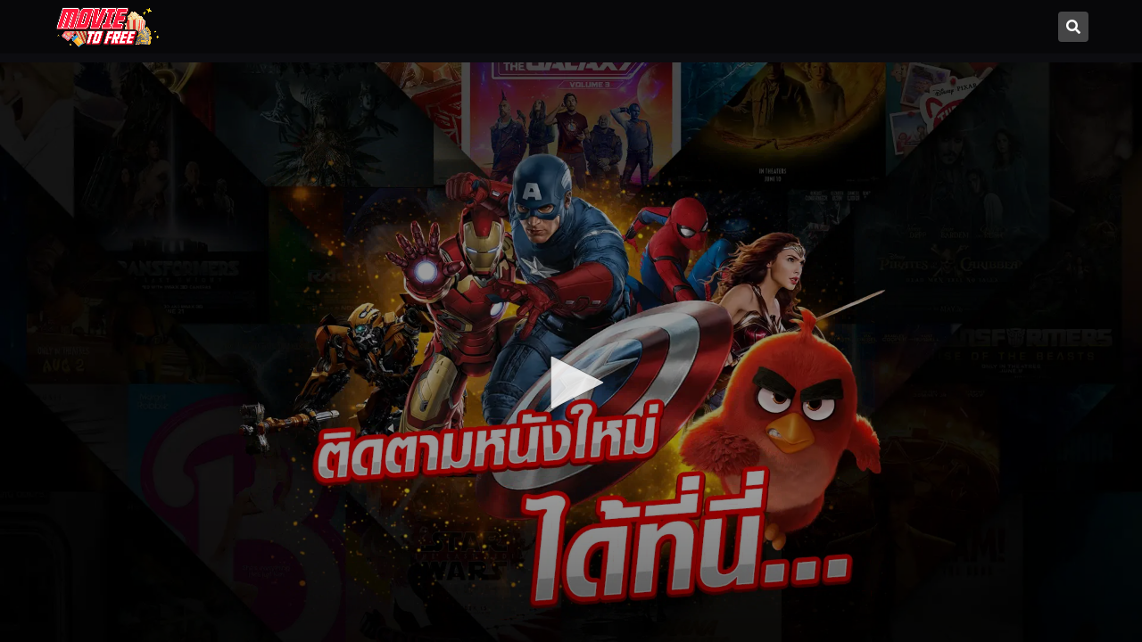

--- FILE ---
content_type: text/html; charset=UTF-8
request_url: https://movietofree.com/episode/jinxed-at-first-ep06/
body_size: 12705
content:
<!doctype html>
<html lang="th">

<head>
    <meta charset="UTF-8">
    <meta name="viewport" content="width=device-width, initial-scale=1">
    <link rel="profile" href="https://gmpg.org/xfn/11">
    <link rel="preconnect" href="https://fonts.gstatic.com/" crossorigin>
    <link rel="dns-prefetch" href="//fonts.gstatic.com/">
    <link rel="preload" href="https://fonts.googleapis.com/css2?family=Kanit:wght@300;400;500;600&display=swap" as="style" onload="this.onload=null;this.rel='stylesheet'" />
    <noscript>
        <link href="https://fonts.googleapis.com/css2?family=Kanit:wght@300;400;500;600&display=swap" crossorigin rel="stylesheet">
    </noscript>
    <link rel="dns-prefetch" href="//cdnjs.cloudflare.com">
    <link rel="stylesheet" href="https://cdnjs.cloudflare.com/ajax/libs/font-awesome/5.15.3/css/fontawesome.min.css" integrity="sha512-OdEXQYCOldjqUEsuMKsZRj93Ht23QRlhIb8E/X0sbwZhme8eUw6g8q7AdxGJKakcBbv7+/PX0Gc2btf7Ru8cZA==" crossorigin="anonymous" onload="this.onload=null;this.rel='stylesheet'" />
    <link rel="stylesheet" href="https://cdnjs.cloudflare.com/ajax/libs/font-awesome/5.15.3/css/regular.min.css" integrity="sha512-Nqct4Jg8iYwFRs/C34hjAF5og5HONE2mrrUV1JZUswB+YU7vYSPyIjGMq+EAQYDmOsMuO9VIhKpRUa7GjRKVlg==" crossorigin="anonymous" onload="this.onload=null;this.rel='stylesheet'" />
    <link rel="stylesheet" href="https://cdnjs.cloudflare.com/ajax/libs/font-awesome/5.15.3/css/solid.min.css" integrity="sha512-jQqzj2vHVxA/yCojT8pVZjKGOe9UmoYvnOuM/2sQ110vxiajBU+4WkyRs1ODMmd4AfntwUEV4J+VfM6DkfjLRg==" crossorigin="anonymous" onload="this.onload=null;this.rel='stylesheet'" />
    <script type="text/javascript">
        window['gif64'] = '[data-uri]';
        window['Bonn'] = {
            boots: [],
            inits: []
        };
    </script>
    <meta name='robots' content='index, follow, max-image-preview:large, max-snippet:-1, max-video-preview:-1' />

	<!-- This site is optimized with the Yoast SEO plugin v26.7 - https://yoast.com/wordpress/plugins/seo/ -->
	<title>ดูซีรี่ย์ Jinxed at First EP06 ไม่มีโฆษณา | movietofree.com</title>
	<meta name="description" content="ดูซีรี่ย์ Jinxed at First EP06 ล่าสุด ที่อัพเดตรวดเร็วทันใจ 24 ชั่วโมง ดูซีรีย์ฟรี ทุกวัน เสียงไทย ภาพคมชัด HD Netflix ดูบนมือถือได้" />
	<link rel="canonical" href="https://movietofree.com/episode/jinxed-at-first-ep06/" />
	<meta property="og:locale" content="th_TH" />
	<meta property="og:type" content="article" />
	<meta property="og:title" content="ดูซีรี่ย์ Jinxed at First EP06 ไม่มีโฆษณา | movietofree.com" />
	<meta property="og:description" content="ดูซีรี่ย์ Jinxed at First EP06 ล่าสุด ที่อัพเดตรวดเร็วทันใจ 24 ชั่วโมง ดูซีรีย์ฟรี ทุกวัน เสียงไทย ภาพคมชัด HD Netflix ดูบนมือถือได้" />
	<meta property="og:url" content="https://movietofree.com/episode/jinxed-at-first-ep06/" />
	<meta property="og:site_name" content="movietofree.com" />
	<meta property="og:image" content="https://movietofree.com/wp-content/uploads/2022/11/03695f0fa43127d10e3d566aadf30d6c.jpg" />
	<meta property="og:image:width" content="729" />
	<meta property="og:image:height" content="1029" />
	<meta property="og:image:type" content="image/jpeg" />
	<meta name="twitter:card" content="summary_large_image" />
	<script type="application/ld+json" class="yoast-schema-graph">{"@context":"https://schema.org","@graph":[{"@type":"WebPage","@id":"https://movietofree.com/episode/jinxed-at-first-ep06/","url":"https://movietofree.com/episode/jinxed-at-first-ep06/","name":"ดูซีรี่ย์ Jinxed at First EP06 ไม่มีโฆษณา | movietofree.com","isPartOf":{"@id":"https://movietofree.com/#website"},"primaryImageOfPage":{"@id":"https://movietofree.com/episode/jinxed-at-first-ep06/#primaryimage"},"image":{"@id":"https://movietofree.com/episode/jinxed-at-first-ep06/#primaryimage"},"thumbnailUrl":"https://movietofree.com/wp-content/uploads/2022/11/03695f0fa43127d10e3d566aadf30d6c.jpg","datePublished":"2022-11-09T04:59:10+00:00","description":"ดูซีรี่ย์ Jinxed at First EP06 ล่าสุด ที่อัพเดตรวดเร็วทันใจ 24 ชั่วโมง ดูซีรีย์ฟรี ทุกวัน เสียงไทย ภาพคมชัด HD Netflix ดูบนมือถือได้","breadcrumb":{"@id":"https://movietofree.com/episode/jinxed-at-first-ep06/#breadcrumb"},"inLanguage":"th","potentialAction":[{"@type":"ReadAction","target":["https://movietofree.com/episode/jinxed-at-first-ep06/"]}]},{"@type":"ImageObject","inLanguage":"th","@id":"https://movietofree.com/episode/jinxed-at-first-ep06/#primaryimage","url":"https://movietofree.com/wp-content/uploads/2022/11/03695f0fa43127d10e3d566aadf30d6c.jpg","contentUrl":"https://movietofree.com/wp-content/uploads/2022/11/03695f0fa43127d10e3d566aadf30d6c.jpg","width":729,"height":1029},{"@type":"BreadcrumbList","@id":"https://movietofree.com/episode/jinxed-at-first-ep06/#breadcrumb","itemListElement":[{"@type":"ListItem","position":1,"name":"หน้าแรก","item":"https://movietofree.com/"},{"@type":"ListItem","position":2,"name":"Jinxed at First EP06"}]},{"@type":"WebSite","@id":"https://movietofree.com/#website","url":"https://movietofree.com/","name":"movietofree.com","description":"เต็มเรื่อง ดูหนังออนไลน์ฟรี 24 ชั่วโมง ดูฟรี ทุกวัน หนังชนโรง เสียงไทย ภาพคมชัด HD Netflix ดูบนมือถือได้","publisher":{"@id":"https://movietofree.com/#organization"},"potentialAction":[{"@type":"SearchAction","target":{"@type":"EntryPoint","urlTemplate":"https://movietofree.com/?s={search_term_string}"},"query-input":{"@type":"PropertyValueSpecification","valueRequired":true,"valueName":"search_term_string"}}],"inLanguage":"th"},{"@type":"Organization","@id":"https://movietofree.com/#organization","name":"movietofree.com","url":"https://movietofree.com/","logo":{"@type":"ImageObject","inLanguage":"th","@id":"https://movietofree.com/#/schema/logo/image/","url":"https://movietofree.com/wp-content/uploads/2023/12/cropped-mtf-logo1.png","contentUrl":"https://movietofree.com/wp-content/uploads/2023/12/cropped-mtf-logo1.png","width":902,"height":366,"caption":"movietofree.com"},"image":{"@id":"https://movietofree.com/#/schema/logo/image/"}}]}</script>
	<!-- / Yoast SEO plugin. -->


<link rel='dns-prefetch' href='//cdn.jwplayer.com' />
<link rel="alternate" type="application/rss+xml" title="movietofree.com &raquo; ฟีด" href="https://movietofree.com/feed/" />
<link rel="alternate" title="oEmbed (JSON)" type="application/json+oembed" href="https://movietofree.com/wp-json/oembed/1.0/embed?url=https%3A%2F%2Fmovietofree.com%2Fepisode%2Fjinxed-at-first-ep06%2F" />
<link rel="alternate" title="oEmbed (XML)" type="text/xml+oembed" href="https://movietofree.com/wp-json/oembed/1.0/embed?url=https%3A%2F%2Fmovietofree.com%2Fepisode%2Fjinxed-at-first-ep06%2F&#038;format=xml" />
<style id='wp-img-auto-sizes-contain-inline-css'>
img:is([sizes=auto i],[sizes^="auto," i]){contain-intrinsic-size:3000px 1500px}
/*# sourceURL=wp-img-auto-sizes-contain-inline-css */
</style>
<style id='wp-emoji-styles-inline-css'>

	img.wp-smiley, img.emoji {
		display: inline !important;
		border: none !important;
		box-shadow: none !important;
		height: 1em !important;
		width: 1em !important;
		margin: 0 0.07em !important;
		vertical-align: -0.1em !important;
		background: none !important;
		padding: 0 !important;
	}
/*# sourceURL=wp-emoji-styles-inline-css */
</style>
<style id='wp-block-library-inline-css'>
:root{--wp-block-synced-color:#7a00df;--wp-block-synced-color--rgb:122,0,223;--wp-bound-block-color:var(--wp-block-synced-color);--wp-editor-canvas-background:#ddd;--wp-admin-theme-color:#007cba;--wp-admin-theme-color--rgb:0,124,186;--wp-admin-theme-color-darker-10:#006ba1;--wp-admin-theme-color-darker-10--rgb:0,107,160.5;--wp-admin-theme-color-darker-20:#005a87;--wp-admin-theme-color-darker-20--rgb:0,90,135;--wp-admin-border-width-focus:2px}@media (min-resolution:192dpi){:root{--wp-admin-border-width-focus:1.5px}}.wp-element-button{cursor:pointer}:root .has-very-light-gray-background-color{background-color:#eee}:root .has-very-dark-gray-background-color{background-color:#313131}:root .has-very-light-gray-color{color:#eee}:root .has-very-dark-gray-color{color:#313131}:root .has-vivid-green-cyan-to-vivid-cyan-blue-gradient-background{background:linear-gradient(135deg,#00d084,#0693e3)}:root .has-purple-crush-gradient-background{background:linear-gradient(135deg,#34e2e4,#4721fb 50%,#ab1dfe)}:root .has-hazy-dawn-gradient-background{background:linear-gradient(135deg,#faaca8,#dad0ec)}:root .has-subdued-olive-gradient-background{background:linear-gradient(135deg,#fafae1,#67a671)}:root .has-atomic-cream-gradient-background{background:linear-gradient(135deg,#fdd79a,#004a59)}:root .has-nightshade-gradient-background{background:linear-gradient(135deg,#330968,#31cdcf)}:root .has-midnight-gradient-background{background:linear-gradient(135deg,#020381,#2874fc)}:root{--wp--preset--font-size--normal:16px;--wp--preset--font-size--huge:42px}.has-regular-font-size{font-size:1em}.has-larger-font-size{font-size:2.625em}.has-normal-font-size{font-size:var(--wp--preset--font-size--normal)}.has-huge-font-size{font-size:var(--wp--preset--font-size--huge)}.has-text-align-center{text-align:center}.has-text-align-left{text-align:left}.has-text-align-right{text-align:right}.has-fit-text{white-space:nowrap!important}#end-resizable-editor-section{display:none}.aligncenter{clear:both}.items-justified-left{justify-content:flex-start}.items-justified-center{justify-content:center}.items-justified-right{justify-content:flex-end}.items-justified-space-between{justify-content:space-between}.screen-reader-text{border:0;clip-path:inset(50%);height:1px;margin:-1px;overflow:hidden;padding:0;position:absolute;width:1px;word-wrap:normal!important}.screen-reader-text:focus{background-color:#ddd;clip-path:none;color:#444;display:block;font-size:1em;height:auto;left:5px;line-height:normal;padding:15px 23px 14px;text-decoration:none;top:5px;width:auto;z-index:100000}html :where(.has-border-color){border-style:solid}html :where([style*=border-top-color]){border-top-style:solid}html :where([style*=border-right-color]){border-right-style:solid}html :where([style*=border-bottom-color]){border-bottom-style:solid}html :where([style*=border-left-color]){border-left-style:solid}html :where([style*=border-width]){border-style:solid}html :where([style*=border-top-width]){border-top-style:solid}html :where([style*=border-right-width]){border-right-style:solid}html :where([style*=border-bottom-width]){border-bottom-style:solid}html :where([style*=border-left-width]){border-left-style:solid}html :where(img[class*=wp-image-]){height:auto;max-width:100%}:where(figure){margin:0 0 1em}html :where(.is-position-sticky){--wp-admin--admin-bar--position-offset:var(--wp-admin--admin-bar--height,0px)}@media screen and (max-width:600px){html :where(.is-position-sticky){--wp-admin--admin-bar--position-offset:0px}}

/*# sourceURL=wp-block-library-inline-css */
</style><style id='global-styles-inline-css'>
:root{--wp--preset--aspect-ratio--square: 1;--wp--preset--aspect-ratio--4-3: 4/3;--wp--preset--aspect-ratio--3-4: 3/4;--wp--preset--aspect-ratio--3-2: 3/2;--wp--preset--aspect-ratio--2-3: 2/3;--wp--preset--aspect-ratio--16-9: 16/9;--wp--preset--aspect-ratio--9-16: 9/16;--wp--preset--color--black: #000000;--wp--preset--color--cyan-bluish-gray: #abb8c3;--wp--preset--color--white: #ffffff;--wp--preset--color--pale-pink: #f78da7;--wp--preset--color--vivid-red: #cf2e2e;--wp--preset--color--luminous-vivid-orange: #ff6900;--wp--preset--color--luminous-vivid-amber: #fcb900;--wp--preset--color--light-green-cyan: #7bdcb5;--wp--preset--color--vivid-green-cyan: #00d084;--wp--preset--color--pale-cyan-blue: #8ed1fc;--wp--preset--color--vivid-cyan-blue: #0693e3;--wp--preset--color--vivid-purple: #9b51e0;--wp--preset--gradient--vivid-cyan-blue-to-vivid-purple: linear-gradient(135deg,rgb(6,147,227) 0%,rgb(155,81,224) 100%);--wp--preset--gradient--light-green-cyan-to-vivid-green-cyan: linear-gradient(135deg,rgb(122,220,180) 0%,rgb(0,208,130) 100%);--wp--preset--gradient--luminous-vivid-amber-to-luminous-vivid-orange: linear-gradient(135deg,rgb(252,185,0) 0%,rgb(255,105,0) 100%);--wp--preset--gradient--luminous-vivid-orange-to-vivid-red: linear-gradient(135deg,rgb(255,105,0) 0%,rgb(207,46,46) 100%);--wp--preset--gradient--very-light-gray-to-cyan-bluish-gray: linear-gradient(135deg,rgb(238,238,238) 0%,rgb(169,184,195) 100%);--wp--preset--gradient--cool-to-warm-spectrum: linear-gradient(135deg,rgb(74,234,220) 0%,rgb(151,120,209) 20%,rgb(207,42,186) 40%,rgb(238,44,130) 60%,rgb(251,105,98) 80%,rgb(254,248,76) 100%);--wp--preset--gradient--blush-light-purple: linear-gradient(135deg,rgb(255,206,236) 0%,rgb(152,150,240) 100%);--wp--preset--gradient--blush-bordeaux: linear-gradient(135deg,rgb(254,205,165) 0%,rgb(254,45,45) 50%,rgb(107,0,62) 100%);--wp--preset--gradient--luminous-dusk: linear-gradient(135deg,rgb(255,203,112) 0%,rgb(199,81,192) 50%,rgb(65,88,208) 100%);--wp--preset--gradient--pale-ocean: linear-gradient(135deg,rgb(255,245,203) 0%,rgb(182,227,212) 50%,rgb(51,167,181) 100%);--wp--preset--gradient--electric-grass: linear-gradient(135deg,rgb(202,248,128) 0%,rgb(113,206,126) 100%);--wp--preset--gradient--midnight: linear-gradient(135deg,rgb(2,3,129) 0%,rgb(40,116,252) 100%);--wp--preset--font-size--small: 13px;--wp--preset--font-size--medium: 20px;--wp--preset--font-size--large: 36px;--wp--preset--font-size--x-large: 42px;--wp--preset--spacing--20: 0.44rem;--wp--preset--spacing--30: 0.67rem;--wp--preset--spacing--40: 1rem;--wp--preset--spacing--50: 1.5rem;--wp--preset--spacing--60: 2.25rem;--wp--preset--spacing--70: 3.38rem;--wp--preset--spacing--80: 5.06rem;--wp--preset--shadow--natural: 6px 6px 9px rgba(0, 0, 0, 0.2);--wp--preset--shadow--deep: 12px 12px 50px rgba(0, 0, 0, 0.4);--wp--preset--shadow--sharp: 6px 6px 0px rgba(0, 0, 0, 0.2);--wp--preset--shadow--outlined: 6px 6px 0px -3px rgb(255, 255, 255), 6px 6px rgb(0, 0, 0);--wp--preset--shadow--crisp: 6px 6px 0px rgb(0, 0, 0);}:where(.is-layout-flex){gap: 0.5em;}:where(.is-layout-grid){gap: 0.5em;}body .is-layout-flex{display: flex;}.is-layout-flex{flex-wrap: wrap;align-items: center;}.is-layout-flex > :is(*, div){margin: 0;}body .is-layout-grid{display: grid;}.is-layout-grid > :is(*, div){margin: 0;}:where(.wp-block-columns.is-layout-flex){gap: 2em;}:where(.wp-block-columns.is-layout-grid){gap: 2em;}:where(.wp-block-post-template.is-layout-flex){gap: 1.25em;}:where(.wp-block-post-template.is-layout-grid){gap: 1.25em;}.has-black-color{color: var(--wp--preset--color--black) !important;}.has-cyan-bluish-gray-color{color: var(--wp--preset--color--cyan-bluish-gray) !important;}.has-white-color{color: var(--wp--preset--color--white) !important;}.has-pale-pink-color{color: var(--wp--preset--color--pale-pink) !important;}.has-vivid-red-color{color: var(--wp--preset--color--vivid-red) !important;}.has-luminous-vivid-orange-color{color: var(--wp--preset--color--luminous-vivid-orange) !important;}.has-luminous-vivid-amber-color{color: var(--wp--preset--color--luminous-vivid-amber) !important;}.has-light-green-cyan-color{color: var(--wp--preset--color--light-green-cyan) !important;}.has-vivid-green-cyan-color{color: var(--wp--preset--color--vivid-green-cyan) !important;}.has-pale-cyan-blue-color{color: var(--wp--preset--color--pale-cyan-blue) !important;}.has-vivid-cyan-blue-color{color: var(--wp--preset--color--vivid-cyan-blue) !important;}.has-vivid-purple-color{color: var(--wp--preset--color--vivid-purple) !important;}.has-black-background-color{background-color: var(--wp--preset--color--black) !important;}.has-cyan-bluish-gray-background-color{background-color: var(--wp--preset--color--cyan-bluish-gray) !important;}.has-white-background-color{background-color: var(--wp--preset--color--white) !important;}.has-pale-pink-background-color{background-color: var(--wp--preset--color--pale-pink) !important;}.has-vivid-red-background-color{background-color: var(--wp--preset--color--vivid-red) !important;}.has-luminous-vivid-orange-background-color{background-color: var(--wp--preset--color--luminous-vivid-orange) !important;}.has-luminous-vivid-amber-background-color{background-color: var(--wp--preset--color--luminous-vivid-amber) !important;}.has-light-green-cyan-background-color{background-color: var(--wp--preset--color--light-green-cyan) !important;}.has-vivid-green-cyan-background-color{background-color: var(--wp--preset--color--vivid-green-cyan) !important;}.has-pale-cyan-blue-background-color{background-color: var(--wp--preset--color--pale-cyan-blue) !important;}.has-vivid-cyan-blue-background-color{background-color: var(--wp--preset--color--vivid-cyan-blue) !important;}.has-vivid-purple-background-color{background-color: var(--wp--preset--color--vivid-purple) !important;}.has-black-border-color{border-color: var(--wp--preset--color--black) !important;}.has-cyan-bluish-gray-border-color{border-color: var(--wp--preset--color--cyan-bluish-gray) !important;}.has-white-border-color{border-color: var(--wp--preset--color--white) !important;}.has-pale-pink-border-color{border-color: var(--wp--preset--color--pale-pink) !important;}.has-vivid-red-border-color{border-color: var(--wp--preset--color--vivid-red) !important;}.has-luminous-vivid-orange-border-color{border-color: var(--wp--preset--color--luminous-vivid-orange) !important;}.has-luminous-vivid-amber-border-color{border-color: var(--wp--preset--color--luminous-vivid-amber) !important;}.has-light-green-cyan-border-color{border-color: var(--wp--preset--color--light-green-cyan) !important;}.has-vivid-green-cyan-border-color{border-color: var(--wp--preset--color--vivid-green-cyan) !important;}.has-pale-cyan-blue-border-color{border-color: var(--wp--preset--color--pale-cyan-blue) !important;}.has-vivid-cyan-blue-border-color{border-color: var(--wp--preset--color--vivid-cyan-blue) !important;}.has-vivid-purple-border-color{border-color: var(--wp--preset--color--vivid-purple) !important;}.has-vivid-cyan-blue-to-vivid-purple-gradient-background{background: var(--wp--preset--gradient--vivid-cyan-blue-to-vivid-purple) !important;}.has-light-green-cyan-to-vivid-green-cyan-gradient-background{background: var(--wp--preset--gradient--light-green-cyan-to-vivid-green-cyan) !important;}.has-luminous-vivid-amber-to-luminous-vivid-orange-gradient-background{background: var(--wp--preset--gradient--luminous-vivid-amber-to-luminous-vivid-orange) !important;}.has-luminous-vivid-orange-to-vivid-red-gradient-background{background: var(--wp--preset--gradient--luminous-vivid-orange-to-vivid-red) !important;}.has-very-light-gray-to-cyan-bluish-gray-gradient-background{background: var(--wp--preset--gradient--very-light-gray-to-cyan-bluish-gray) !important;}.has-cool-to-warm-spectrum-gradient-background{background: var(--wp--preset--gradient--cool-to-warm-spectrum) !important;}.has-blush-light-purple-gradient-background{background: var(--wp--preset--gradient--blush-light-purple) !important;}.has-blush-bordeaux-gradient-background{background: var(--wp--preset--gradient--blush-bordeaux) !important;}.has-luminous-dusk-gradient-background{background: var(--wp--preset--gradient--luminous-dusk) !important;}.has-pale-ocean-gradient-background{background: var(--wp--preset--gradient--pale-ocean) !important;}.has-electric-grass-gradient-background{background: var(--wp--preset--gradient--electric-grass) !important;}.has-midnight-gradient-background{background: var(--wp--preset--gradient--midnight) !important;}.has-small-font-size{font-size: var(--wp--preset--font-size--small) !important;}.has-medium-font-size{font-size: var(--wp--preset--font-size--medium) !important;}.has-large-font-size{font-size: var(--wp--preset--font-size--large) !important;}.has-x-large-font-size{font-size: var(--wp--preset--font-size--x-large) !important;}
/*# sourceURL=global-styles-inline-css */
</style>

<style id='classic-theme-styles-inline-css'>
/*! This file is auto-generated */
.wp-block-button__link{color:#fff;background-color:#32373c;border-radius:9999px;box-shadow:none;text-decoration:none;padding:calc(.667em + 2px) calc(1.333em + 2px);font-size:1.125em}.wp-block-file__button{background:#32373c;color:#fff;text-decoration:none}
/*# sourceURL=/wp-includes/css/classic-themes.min.css */
</style>
<link rel='stylesheet' id='movie-style-wp-css' href='https://movietofree.com/wp-content/themes/movie/style.css?ver=1.1.0' media='all' />
<link rel='stylesheet' id='movie-style-css' href='https://movietofree.com/wp-content/themes/movie/css/theme.min.css?ver=1717877712' media='all' />
<link rel='stylesheet' id='movie-css' href='https://movietofree.com/wp-content/themes/movie/css/style.css?ver=1717877712' media='all' />
<link rel='stylesheet' id='movie-custom-css' href='https://movietofree.com/wp-content/themes/movie/css/custom.min.css?ver=1717877712' media='all' />
<link rel='stylesheet' id='movie-setting-css-css' href='https://movietofree.com/wp-content/themes/movie/css/setting.min.css?ver=1717877712' media='all' />
<script src="https://movietofree.com/wp-includes/js/jquery/jquery.min.js?ver=3.7.1" id="jquery-core-js"></script>
<script src="https://movietofree.com/wp-includes/js/jquery/jquery-migrate.min.js?ver=3.4.1" id="jquery-migrate-js"></script>
<script src="//cdn.jwplayer.com/libraries/kuGmqK26.js?ver=1.1.0" id="movie-player-js"></script>
<link rel="https://api.w.org/" href="https://movietofree.com/wp-json/" /><link rel="alternate" title="JSON" type="application/json" href="https://movietofree.com/wp-json/wp/v2/episode/17540" /><link rel="EditURI" type="application/rsd+xml" title="RSD" href="https://movietofree.com/xmlrpc.php?rsd" />

<link rel='shortlink' href='https://movietofree.com/?p=17540' />
		<style type="text/css">
					.site-title,
			.site-description {
				position: absolute;
				clip: rect(1px, 1px, 1px, 1px);
				}
					</style>
		<link rel="icon" href="https://movietofree.com/wp-content/uploads/2023/12/cropped-cropped-mtf-logo1-32x32.png" sizes="32x32" />
<link rel="icon" href="https://movietofree.com/wp-content/uploads/2023/12/cropped-cropped-mtf-logo1-192x192.png" sizes="192x192" />
<link rel="apple-touch-icon" href="https://movietofree.com/wp-content/uploads/2023/12/cropped-cropped-mtf-logo1-180x180.png" />
<meta name="msapplication-TileImage" content="https://movietofree.com/wp-content/uploads/2023/12/cropped-cropped-mtf-logo1-270x270.png" />
		<style id="wp-custom-css">
				.x-header .navbar-brand .-logo {
    width: 120px;
}
[data-slickable].-single .-slick-item {
    display: block;
}
@media (max-width: 991.98px){
	.x-header .navbar-brand .-logo {
    width: 120px;
}
}		</style>
		</head>

<body class="wp-singular episode-template-default single single-episode postid-17540 wp-custom-logo wp-theme-movie x-trans-th">
        <div id="page" class="site">
        <a class="skip-link screen-reader-text" href="#primary">Skip to content</a>
        <nav class="x-header navbar navbar-expand-lg -normal">
            <div class="container-fluid container-lg">
                <div id="headerContent">
                    <div class="-hamburger-wrapper d-block d-md-none" data-animatable="fadeIn" data-delay="100">
                        <button type="button" class="btn bg-transparent p-0 x-hamburger -normal" data-overlay-page-target=".x-theme-menu-container" data-header-inside="close" data-header-inside-target=".x-base-overlay-screen" data-header-inside-target-class="-show">
                            <span></span>
                            <span></span>
                            <span></span>
                        </button>
                    </div>
                    <div class="-hamburger-wrapper-search d-block d-md-none" data-animatable="fadeInRightShortly" data-delay="100">
                        <button type="button" class="btn -btn -btn-search" data-overlay-page-target=".x-search-page-container" data-header-inside="close" data-header-inside-target=".x-base-overlay-screen" data-header-inside-target-class="-show" aria-label="Movie ดูหนังฟรี ไม่มีโฆษณา ดูหนังออนไลน์">
                            <i class="fas fa-search"></i>
                        </button>
                    </div>
                    <a href="https://movietofree.com/" class="navbar-brand" rel="home"><img width="902" height="366" src="https://movietofree.com/wp-content/uploads/2023/12/cropped-mtf-logo1.png" class="-logo img-fluid" data-animatable="fadeInLeftShortly" data-delay=100 alt="movietofree.com" decoding="async" fetchpriority="high" srcset="https://movietofree.com/wp-content/uploads/2023/12/cropped-mtf-logo1.png 902w, https://movietofree.com/wp-content/uploads/2023/12/cropped-mtf-logo1-300x122.png 300w, https://movietofree.com/wp-content/uploads/2023/12/cropped-mtf-logo1-768x312.png 768w" sizes="(max-width: 902px) 100vw, 902px" /></a>                    <div class="-menu-wrapper" data-animatable="fadeInLeftShortly">
                                            </div>
                </div>
                <div id="headerAction">
                    <button type="button" class="btn -btn -btn-search" data-overlay-page-target=".x-search-page-container" data-header-inside="close" data-header-inside-target=".x-base-overlay-screen" data-header-inside-target-class="-show" aria-label="Movie ดูหนังฟรี ไม่มีโฆษณา ดูหนังออนไลน์" data-animatable="fadeInRightShortly" data-delay="100">
                        <i class="fas fa-search"></i>
                    </button>
                </div>
                <button type="button" class="btn -btn-inside -btn-inside-back" data-header-inside-back aria-label="Movie ดูหนังฟรี ไม่มีโฆษณา ดูหนังออนไลน์">
                    <i class="fas fa-chevron-left"></i>
                    <i class="fas fa-chevron-left -ic-2"></i>
                </button>
                <button type="button" class="btn -btn-inside -btn-inside-close" data-header-inside-dismiss aria-label="Movie ดูหนังฟรี ไม่มีโฆษณา ดูหนังออนไลน์">
                    <i class="fas fa-times"></i>
                </button>
            </div>
        </nav><!-- .x-header -->
        <div id="main__content" class="x-padding-top-header"><main id="primary" class="site-main single-movie">
                <script>
            jQuery(document).ready(function($) {
                player = jwplayer('video');
                json = {
                    file: 'https://main.24playerhd.com/newplaylist/2f70f408a92b99743ab9eb7e/2f70f408a92b99743ab9eb7e.m3u8',
                    image: "https://movietofree.com/wp-content/themes/movie/images/moviebanner.webp",
                    width: "100%",
                    type: "hls",
                    aspectratio: "16:9",
                    preload: "auto",
                    autostart: false,
                    androidhls: true,
                    hlshtml: true,
                    stretching: "uniform",
                    controls: true,
                    playbackRateControls: true,
                    primary: "html5",
                    mute: false
                };
                player.setup(json);
            })
        </script>
        <div class="x-movie-show-vdo -item">
            <div class="embed-responsive embed-responsive-16by9 -vdo-embed" id="video">
            </div>
        </div>
            <div class="x-series-title animated fadeInUpShortly" data-animatable="fadeInUpShortly">
        <div class="container">
            <div class="row">
                <div class="col-12">
                    <h1 class="-text-title">Jinxed at First EP06</h1>
                </div>
            </div>
        </div>
    </div>
    <div class="x-series-thumbnail _desktop" data-animatable="fadeInUpShortly">
        <div class="container">
            <div class="-head-title">
                <a href="https://movietofree.com/tvshow/jinxed-at-first/" class="text-white">Jinxed at First</a> <span class="mx-2">|</span>
                ทั้งหมด 16 ตอน
            </div>
            <div class="-wrapper"></div>
            <div class="-slider -single js-slider" data-slickable="{&quot;dots&quot;:true,&quot;autoplay&quot;:false,&quot;infinite&quot;:false,&quot;autoplaySpeed&quot;:3000,&quot;speed&quot;:1000,&quot;slidesToShow&quot;:3,&quot;slidesToScroll&quot;:3,&quot;prevArrow&quot;:&quot;<button type=\&quot;button\&quot; class=\&quot;slick-prev\&quot;><i class=\&quot;fas fa-chevron-left -slick-icon\&quot;><\/i><\/button>&quot;,&quot;nextArrow&quot;:&quot;<button type=\&quot;button\&quot; class=\&quot;slick-next\&quot;><i class=\&quot;fas fa-chevron-right -slick-icon\&quot;><\/i><\/button>&quot;,&quot;responsive&quot;:{&quot;lg&quot;:{&quot;slidesToShow&quot;:2},&quot;sm&quot;:{&quot;slidesToShow&quot;:1}}}">
                                    <div class="-slick-item x-series-thumbnail-item">
                                                <a class="x-link -item-wrap " href="https://movietofree.com/episode/jinxed-at-first-ep01/">
                            <div class="-image-wrap">
                                <div class="-image-box">
                                    <img alt="Jinxed at First EP01" class="img-fluid lazyload -image " width="250" height="370" data-src=" https://movietofree.com/wp-content/uploads/2022/11/03695f0fa43127d10e3d566aadf30d6c.jpg" src="https://movietofree.com/wp-content/themes/movie/images/movie-loadding.gif">
                                    <img alt="Icon Play Series" class="img-fluid -icon" width="73" height="73" src="https://movietofree.com/wp-content/themes/movie/images/series-show-play.png">
                                </div>
                            </div>
                            <div class="-body">
                                <div class="-title">Jinxed at First EP01</div>
                            </div>
                        </a>
                    </div>
                                    <div class="-slick-item x-series-thumbnail-item">
                                                <a class="x-link -item-wrap " href="https://movietofree.com/episode/jinxed-at-first-ep02/">
                            <div class="-image-wrap">
                                <div class="-image-box">
                                    <img alt="Jinxed at First EP02" class="img-fluid lazyload -image " width="250" height="370" data-src=" https://movietofree.com/wp-content/uploads/2022/11/03695f0fa43127d10e3d566aadf30d6c.jpg" src="https://movietofree.com/wp-content/themes/movie/images/movie-loadding.gif">
                                    <img alt="Icon Play Series" class="img-fluid -icon" width="73" height="73" src="https://movietofree.com/wp-content/themes/movie/images/series-show-play.png">
                                </div>
                            </div>
                            <div class="-body">
                                <div class="-title">Jinxed at First EP02</div>
                            </div>
                        </a>
                    </div>
                                    <div class="-slick-item x-series-thumbnail-item">
                                                <a class="x-link -item-wrap " href="https://movietofree.com/episode/jinxed-at-first-ep03/">
                            <div class="-image-wrap">
                                <div class="-image-box">
                                    <img alt="Jinxed at First EP03" class="img-fluid lazyload -image " width="250" height="370" data-src=" https://movietofree.com/wp-content/uploads/2022/11/03695f0fa43127d10e3d566aadf30d6c.jpg" src="https://movietofree.com/wp-content/themes/movie/images/movie-loadding.gif">
                                    <img alt="Icon Play Series" class="img-fluid -icon" width="73" height="73" src="https://movietofree.com/wp-content/themes/movie/images/series-show-play.png">
                                </div>
                            </div>
                            <div class="-body">
                                <div class="-title">Jinxed at First EP03</div>
                            </div>
                        </a>
                    </div>
                                    <div class="-slick-item x-series-thumbnail-item">
                                                <a class="x-link -item-wrap " href="https://movietofree.com/episode/jinxed-at-first-ep04/">
                            <div class="-image-wrap">
                                <div class="-image-box">
                                    <img alt="Jinxed at First EP04" class="img-fluid lazyload -image " width="250" height="370" data-src=" https://movietofree.com/wp-content/uploads/2022/11/03695f0fa43127d10e3d566aadf30d6c.jpg" src="https://movietofree.com/wp-content/themes/movie/images/movie-loadding.gif">
                                    <img alt="Icon Play Series" class="img-fluid -icon" width="73" height="73" src="https://movietofree.com/wp-content/themes/movie/images/series-show-play.png">
                                </div>
                            </div>
                            <div class="-body">
                                <div class="-title">Jinxed at First EP04</div>
                            </div>
                        </a>
                    </div>
                                    <div class="-slick-item x-series-thumbnail-item">
                                                <a class="x-link -item-wrap " href="https://movietofree.com/episode/jinxed-at-first-ep05/">
                            <div class="-image-wrap">
                                <div class="-image-box">
                                    <img alt="Jinxed at First EP05" class="img-fluid lazyload -image " width="250" height="370" data-src=" https://movietofree.com/wp-content/uploads/2022/11/03695f0fa43127d10e3d566aadf30d6c.jpg" src="https://movietofree.com/wp-content/themes/movie/images/movie-loadding.gif">
                                    <img alt="Icon Play Series" class="img-fluid -icon" width="73" height="73" src="https://movietofree.com/wp-content/themes/movie/images/series-show-play.png">
                                </div>
                            </div>
                            <div class="-body">
                                <div class="-title">Jinxed at First EP05</div>
                            </div>
                        </a>
                    </div>
                                    <div class="-slick-item x-series-thumbnail-item">
                                                <a class="x-link -item-wrap -play-active" href="https://movietofree.com/episode/jinxed-at-first-ep06/">
                            <div class="-image-wrap">
                                <div class="-image-box">
                                    <img alt="Jinxed at First EP06" class="img-fluid lazyload -image " width="250" height="370" data-src=" https://movietofree.com/wp-content/uploads/2022/11/03695f0fa43127d10e3d566aadf30d6c.jpg" src="https://movietofree.com/wp-content/themes/movie/images/movie-loadding.gif">
                                    <img alt="Icon Play Series" class="img-fluid -icon" width="73" height="73" src="https://movietofree.com/wp-content/themes/movie/images/series-show-play.png">
                                </div>
                            </div>
                            <div class="-body">
                                <div class="-title">Jinxed at First EP06</div>
                            </div>
                        </a>
                    </div>
                                    <div class="-slick-item x-series-thumbnail-item">
                                                <a class="x-link -item-wrap " href="https://movietofree.com/episode/jinxed-at-first-ep07/">
                            <div class="-image-wrap">
                                <div class="-image-box">
                                    <img alt="Jinxed at First EP07" class="img-fluid lazyload -image " width="250" height="370" data-src=" https://movietofree.com/wp-content/uploads/2022/11/03695f0fa43127d10e3d566aadf30d6c.jpg" src="https://movietofree.com/wp-content/themes/movie/images/movie-loadding.gif">
                                    <img alt="Icon Play Series" class="img-fluid -icon" width="73" height="73" src="https://movietofree.com/wp-content/themes/movie/images/series-show-play.png">
                                </div>
                            </div>
                            <div class="-body">
                                <div class="-title">Jinxed at First EP07</div>
                            </div>
                        </a>
                    </div>
                                    <div class="-slick-item x-series-thumbnail-item">
                                                <a class="x-link -item-wrap " href="https://movietofree.com/episode/jinxed-at-first-ep08/">
                            <div class="-image-wrap">
                                <div class="-image-box">
                                    <img alt="Jinxed at First EP08" class="img-fluid lazyload -image " width="250" height="370" data-src=" https://movietofree.com/wp-content/uploads/2022/11/03695f0fa43127d10e3d566aadf30d6c.jpg" src="https://movietofree.com/wp-content/themes/movie/images/movie-loadding.gif">
                                    <img alt="Icon Play Series" class="img-fluid -icon" width="73" height="73" src="https://movietofree.com/wp-content/themes/movie/images/series-show-play.png">
                                </div>
                            </div>
                            <div class="-body">
                                <div class="-title">Jinxed at First EP08</div>
                            </div>
                        </a>
                    </div>
                                    <div class="-slick-item x-series-thumbnail-item">
                                                <a class="x-link -item-wrap " href="https://movietofree.com/episode/jinxed-at-first-ep09/">
                            <div class="-image-wrap">
                                <div class="-image-box">
                                    <img alt="Jinxed at First EP09" class="img-fluid lazyload -image " width="250" height="370" data-src=" https://movietofree.com/wp-content/uploads/2022/11/03695f0fa43127d10e3d566aadf30d6c.jpg" src="https://movietofree.com/wp-content/themes/movie/images/movie-loadding.gif">
                                    <img alt="Icon Play Series" class="img-fluid -icon" width="73" height="73" src="https://movietofree.com/wp-content/themes/movie/images/series-show-play.png">
                                </div>
                            </div>
                            <div class="-body">
                                <div class="-title">Jinxed at First EP09</div>
                            </div>
                        </a>
                    </div>
                                    <div class="-slick-item x-series-thumbnail-item">
                                                <a class="x-link -item-wrap " href="https://movietofree.com/episode/jinxed-at-first-ep10/">
                            <div class="-image-wrap">
                                <div class="-image-box">
                                    <img alt="Jinxed at First EP10" class="img-fluid lazyload -image " width="250" height="370" data-src=" https://movietofree.com/wp-content/uploads/2022/11/03695f0fa43127d10e3d566aadf30d6c.jpg" src="https://movietofree.com/wp-content/themes/movie/images/movie-loadding.gif">
                                    <img alt="Icon Play Series" class="img-fluid -icon" width="73" height="73" src="https://movietofree.com/wp-content/themes/movie/images/series-show-play.png">
                                </div>
                            </div>
                            <div class="-body">
                                <div class="-title">Jinxed at First EP10</div>
                            </div>
                        </a>
                    </div>
                                    <div class="-slick-item x-series-thumbnail-item">
                                                <a class="x-link -item-wrap " href="https://movietofree.com/episode/jinxed-at-first-ep11/">
                            <div class="-image-wrap">
                                <div class="-image-box">
                                    <img alt="Jinxed at First EP11" class="img-fluid lazyload -image " width="250" height="370" data-src=" https://movietofree.com/wp-content/uploads/2022/11/03695f0fa43127d10e3d566aadf30d6c.jpg" src="https://movietofree.com/wp-content/themes/movie/images/movie-loadding.gif">
                                    <img alt="Icon Play Series" class="img-fluid -icon" width="73" height="73" src="https://movietofree.com/wp-content/themes/movie/images/series-show-play.png">
                                </div>
                            </div>
                            <div class="-body">
                                <div class="-title">Jinxed at First EP11</div>
                            </div>
                        </a>
                    </div>
                                    <div class="-slick-item x-series-thumbnail-item">
                                                <a class="x-link -item-wrap " href="https://movietofree.com/episode/jinxed-at-first-ep12/">
                            <div class="-image-wrap">
                                <div class="-image-box">
                                    <img alt="Jinxed at First EP12" class="img-fluid lazyload -image " width="250" height="370" data-src=" https://movietofree.com/wp-content/uploads/2022/11/03695f0fa43127d10e3d566aadf30d6c.jpg" src="https://movietofree.com/wp-content/themes/movie/images/movie-loadding.gif">
                                    <img alt="Icon Play Series" class="img-fluid -icon" width="73" height="73" src="https://movietofree.com/wp-content/themes/movie/images/series-show-play.png">
                                </div>
                            </div>
                            <div class="-body">
                                <div class="-title">Jinxed at First EP12</div>
                            </div>
                        </a>
                    </div>
                                    <div class="-slick-item x-series-thumbnail-item">
                                                <a class="x-link -item-wrap " href="https://movietofree.com/episode/jinxed-at-first-ep13/">
                            <div class="-image-wrap">
                                <div class="-image-box">
                                    <img alt="Jinxed at First EP13" class="img-fluid lazyload -image " width="250" height="370" data-src=" https://movietofree.com/wp-content/uploads/2022/11/03695f0fa43127d10e3d566aadf30d6c.jpg" src="https://movietofree.com/wp-content/themes/movie/images/movie-loadding.gif">
                                    <img alt="Icon Play Series" class="img-fluid -icon" width="73" height="73" src="https://movietofree.com/wp-content/themes/movie/images/series-show-play.png">
                                </div>
                            </div>
                            <div class="-body">
                                <div class="-title">Jinxed at First EP13</div>
                            </div>
                        </a>
                    </div>
                                    <div class="-slick-item x-series-thumbnail-item">
                                                <a class="x-link -item-wrap " href="https://movietofree.com/episode/jinxed-at-first-ep14/">
                            <div class="-image-wrap">
                                <div class="-image-box">
                                    <img alt="Jinxed at First EP14" class="img-fluid lazyload -image " width="250" height="370" data-src=" https://movietofree.com/wp-content/uploads/2022/11/03695f0fa43127d10e3d566aadf30d6c.jpg" src="https://movietofree.com/wp-content/themes/movie/images/movie-loadding.gif">
                                    <img alt="Icon Play Series" class="img-fluid -icon" width="73" height="73" src="https://movietofree.com/wp-content/themes/movie/images/series-show-play.png">
                                </div>
                            </div>
                            <div class="-body">
                                <div class="-title">Jinxed at First EP14</div>
                            </div>
                        </a>
                    </div>
                                    <div class="-slick-item x-series-thumbnail-item">
                                                <a class="x-link -item-wrap " href="https://movietofree.com/episode/jinxed-at-first-ep16/">
                            <div class="-image-wrap">
                                <div class="-image-box">
                                    <img alt="Jinxed at First EP16" class="img-fluid lazyload -image " width="250" height="370" data-src=" https://movietofree.com/wp-content/uploads/2022/11/03695f0fa43127d10e3d566aadf30d6c.jpg" src="https://movietofree.com/wp-content/themes/movie/images/movie-loadding.gif">
                                    <img alt="Icon Play Series" class="img-fluid -icon" width="73" height="73" src="https://movietofree.com/wp-content/themes/movie/images/series-show-play.png">
                                </div>
                            </div>
                            <div class="-body">
                                <div class="-title">Jinxed at First EP16</div>
                            </div>
                        </a>
                    </div>
                                    <div class="-slick-item x-series-thumbnail-item">
                                                <a class="x-link -item-wrap " href="https://movietofree.com/episode/jinxed-at-first-ep15/">
                            <div class="-image-wrap">
                                <div class="-image-box">
                                    <img alt="Jinxed at First EP15" class="img-fluid lazyload -image " width="250" height="370" data-src=" https://movietofree.com/wp-content/uploads/2022/11/03695f0fa43127d10e3d566aadf30d6c.jpg" src="https://movietofree.com/wp-content/themes/movie/images/movie-loadding.gif">
                                    <img alt="Icon Play Series" class="img-fluid -icon" width="73" height="73" src="https://movietofree.com/wp-content/themes/movie/images/series-show-play.png">
                                </div>
                            </div>
                            <div class="-body">
                                <div class="-title">Jinxed at First EP15</div>
                            </div>
                        </a>
                    </div>
                            </div>
        </div>
    </div>
    <div class="x-movie-show-info" data-animatable="fadeInUpShortly">
        <div class="container">
                            <div class="-player-switcher-wrapper">
                                                                        <button type="button" class="-btn btn btn-secondary" data-player-type-target="th.no">
                                เสียงไทย
                            </button>
                                                                                    </div>
                        <div class="-info-wrapper">
                <div class="-image-cover">
                    <img alt="Jinxed at First EP15" class="img-fluid lazyload -image " width="250" height="370" data-src=" https://movietofree.com/wp-content/uploads/2022/11/03695f0fa43127d10e3d566aadf30d6c.jpg" src="https://movietofree.com/wp-content/themes/movie/images/movie-loadding.gif">
                </div>
                <div class="row">
                    <div class="col-lg-6 col-xl-5">
                        <div class="mb-2 -box">
                                                            <span class="-gap">ปี 2022 </span>
                                                                                    <span class="-gap">
                                01 ชม. 03 นาที                            </span>
                            <img alt="HD" class="-gap -hd-img" width="30" height="22" src="https://movietofree.com/wp-content/themes/movie/images/movie-detail-hd.png">
                            <span class="badge -badge rounded-0">IMDB: 6.6 </span>
                        </div>
                        <div class="mb-2">
                                                            <span class="mr-5">เสียง : ซับไทย </span>
                                                                                </div>
                                                    <div class="mb-2">
                                ประเภทหนัง :
                                                                    <a href="/genre/2022" class="-category badge">2022</a>
                                                                    <a href="/genre/%e0%b8%8b%e0%b8%b1%e0%b8%9a%e0%b9%84%e0%b8%97%e0%b8%a2" class="-category badge">ซับไทย</a>
                                                                    <a href="/genre/%e0%b8%8b%e0%b8%b5%e0%b8%a3%e0%b8%b5%e0%b9%88%e0%b8%a2%e0%b9%8c" class="-category badge">ซีรี่ย์</a>
                                                                    <a href="/genre/%e0%b8%ab%e0%b8%99%e0%b8%b1%e0%b8%87%e0%b8%95%e0%b8%a5%e0%b8%81-comedy" class="-category badge">หนังตลก Comedy</a>
                                                                    <a href="/genre/%e0%b8%ab%e0%b8%99%e0%b8%b1%e0%b8%87%e0%b8%a5%e0%b8%b6%e0%b8%81%e0%b8%a5%e0%b8%b1%e0%b8%9a" class="-category badge">หนังลึกลับ Mystery</a>
                                                                    <a href="/genre/%e0%b8%ab%e0%b8%99%e0%b8%b1%e0%b8%87%e0%b9%80%e0%b8%81%e0%b8%b2%e0%b8%ab%e0%b8%a5%e0%b8%b5" class="-category badge">หนังเกาหลี</a>
                                                                    <a href="/genre/%e0%b8%ab%e0%b8%99%e0%b8%b1%e0%b8%87%e0%b9%80%e0%b8%ad%e0%b9%80%e0%b8%8a%e0%b8%b5%e0%b8%a2" class="-category badge">หนังเอเชีย</a>
                                                                    <a href="/genre/%e0%b8%ab%e0%b8%99%e0%b8%b1%e0%b8%87%e0%b9%81%e0%b8%9f%e0%b8%99%e0%b8%95%e0%b8%b2%e0%b8%8b%e0%b8%b5-fantasy" class="-category badge">หนังแฟนตาซี Fantasy</a>
                                                            </div>
                                                                            <div class=" -tags -box mb-2">
                                <span class="-title">แท็ก :</span>
                                                                    <a href="/tags/iqiyi" class="badge -badge">
                                        IQIYI                                    </a>
                                                                    <a href="/tags/jinxed-at-first" class="badge -badge">
                                        Jinxed at First                                    </a>
                                                                    <a href="/tags/%e0%b8%8b%e0%b8%b5%e0%b8%a3%e0%b8%b5%e0%b9%88%e0%b8%a2%e0%b9%8c" class="badge -badge">
                                        ซีรี่ย์                                    </a>
                                                                    <a href="/tags/%e0%b8%94%e0%b8%b9%e0%b8%ab%e0%b8%99%e0%b8%b1%e0%b8%87%e0%b8%9f%e0%b8%a3%e0%b8%b5%e0%b8%ad%e0%b8%ad%e0%b8%99%e0%b9%84%e0%b8%a5%e0%b8%99%e0%b9%8c" class="badge -badge">
                                        ดูหนังฟรีออนไลน์                                    </a>
                                                                    <a href="/tags/%e0%b8%94%e0%b8%b9%e0%b8%ab%e0%b8%99%e0%b8%b1%e0%b8%87%e0%b8%ad%e0%b8%ad%e0%b8%99%e0%b9%84%e0%b8%a5%e0%b8%99%e0%b9%8c" class="badge -badge">
                                        ดูหนังออนไลน์                                    </a>
                                                                    <a href="/tags/%e0%b8%ab%e0%b8%99%e0%b8%b1%e0%b8%872022" class="badge -badge">
                                        หนัง2022                                    </a>
                                                                    <a href="/tags/%e0%b8%ab%e0%b8%99%e0%b8%b1%e0%b8%87hd" class="badge -badge">
                                        หนังHD                                    </a>
                                                                    <a href="/tags/%e0%b8%ab%e0%b8%99%e0%b8%b1%e0%b8%87%e0%b8%8b%e0%b8%b1%e0%b8%9a%e0%b9%84%e0%b8%97%e0%b8%a2" class="badge -badge">
                                        หนังซับไทย                                    </a>
                                                                    <a href="/tags/%e0%b8%ab%e0%b8%99%e0%b8%b1%e0%b8%87%e0%b8%95%e0%b8%a5%e0%b8%81-comedy" class="badge -badge">
                                        หนังตลก Comedy                                    </a>
                                                                    <a href="/tags/%e0%b8%ab%e0%b8%99%e0%b8%b1%e0%b8%87%e0%b8%a5%e0%b8%b6%e0%b8%81%e0%b8%a5%e0%b8%b1%e0%b8%9a-mystery" class="badge -badge">
                                        หนังลึกลับ MYSTERY                                    </a>
                                                                    <a href="/tags/%e0%b8%ab%e0%b8%99%e0%b8%b1%e0%b8%87%e0%b8%aa%e0%b8%99%e0%b8%b8%e0%b8%81" class="badge -badge">
                                        หนังสนุก                                    </a>
                                                                    <a href="/tags/%e0%b8%ab%e0%b8%99%e0%b8%b1%e0%b8%87%e0%b9%80%e0%b8%81%e0%b8%b2%e0%b8%ab%e0%b8%a5%e0%b8%b5" class="badge -badge">
                                        หนังเกาหลี                                    </a>
                                                                    <a href="/tags/%e0%b8%ab%e0%b8%99%e0%b8%b1%e0%b8%87%e0%b9%80%e0%b8%81%e0%b8%b2%e0%b8%ab%e0%b8%a5%e0%b8%b5%e0%b8%aa%e0%b8%99%e0%b8%b8%e0%b8%81" class="badge -badge">
                                        หนังเกาหลีสนุก                                    </a>
                                                                    <a href="/tags/%e0%b8%ab%e0%b8%99%e0%b8%b1%e0%b8%87%e0%b9%81%e0%b8%9f%e0%b8%99%e0%b8%95%e0%b8%b2%e0%b8%8b%e0%b8%b5-fantasy" class="badge -badge">
                                        หนังแฟนตาซี Fantasy                                    </a>
                                                            </div>
                                                                            <div class="d-block d-lg-none">
                                <div class="embed-responsive embed-responsive-16by9 -vdo-embed">
                                    <iframe class="-vdo-embed-iframe" src="https://www.youtube.com/embed/r6XZHE1JS5Q" title="Jinxed at First EP15" allow="accelerometer; clipboard-write; encrypted-media; gyroscope; picture-in-picture" allowfullscreen=""></iframe>
                                </div>
                            </div>
                                            </div>
                    <div class="col-lg-6 col-xl-7 -show-more js-show-more">
                                                    <div class="d-none d-lg-block">
                                <div class="embed-responsive embed-responsive-16by9 -vdo-embed">
                                    <iframe class="-vdo-embed-iframe" src="https://www.youtube.com/embed/r6XZHE1JS5Q" title="Jinxed at First EP15" allow="accelerometer; clipboard-write; encrypted-media; gyroscope; picture-in-picture" allowfullscreen=""></iframe>
                                </div>
                            </div>
                                                <div class="-short-detail">
                            <div class="-title">เรื่องย่อ</div>
                            <div class="-detail"><p>ซีรีส์ที่ดัดแปลงมากจากการ์ตูนชื่อเดียวกันจากเว็บตูน บอกเล่าเรื่องราวระหว่างหนุ่มสาวคู่หนึ่งที่พยายามหนีจากชะตากรรมอันโหดร้าย คนหนึ่งคือชายหนุ่มผู้อับโชคและยอมรับต่อโชคชะตา อีกคนคือเทพธิดาที่เลือกกระโดดเข้าสู่โลกแห่งความเป็นจริงเพื่อทำลายคำสาป</p>
</div>
                        </div>
                    </div>
                </div>
            </div>
            <button type="button" class="-btn-show-more js-btn-show-more">
                รายละเอียดหนัง <i class="fas fa-angle-down"></i>
            </button>
            <div class="d-none js-text-show-more" data-text-show-more="รายละเอียดหนัง <i class='fas fa-angle-down'></i>"></div>
            <div class="d-none js-text-hide-less" data-text-hide-less="แสดงน้อยลง <i class='fas fa-angle-up'></i>"></div>
        </div>
    </div>
    <div class="x-series-thumbnail-mobile _mobile" data-animatable="fadeInUpShortly">
        <div class="container">
                            <div class="-slick-item x-series-thumbnail-item">
                                        <a class="x-link -item-wrap " href="https://movietofree.com/episode/jinxed-at-first-ep01/">
                        <div class="-image-wrap">
                            <div class="-image-box">
                                <img alt="Jinxed at First EP01" class="img-fluid lazyload -image " width="250" height="370" data-src=" https://movietofree.com/wp-content/uploads/2022/11/03695f0fa43127d10e3d566aadf30d6c.jpg" src="https://movietofree.com/wp-content/themes/movie/images/movie-loadding.gif">
                                <img alt="Icon Play Series" class="img-fluid -icon" width="73" height="73" src="https://movietofree.com/wp-content/themes/movie/images/series-show-play.png">
                            </div>
                        </div>
                        <div class="-body">
                            <div class="-title">Jinxed at First EP01</div>
                            <div class="-detail">ซีรีส์ที่ดัดแปลงมากจากการ์ตูนชื่อเดียวกันจากเว็บตู...</div>
                        </div>
                    </a>
                </div>
                            <div class="-slick-item x-series-thumbnail-item">
                                        <a class="x-link -item-wrap " href="https://movietofree.com/episode/jinxed-at-first-ep02/">
                        <div class="-image-wrap">
                            <div class="-image-box">
                                <img alt="Jinxed at First EP02" class="img-fluid lazyload -image " width="250" height="370" data-src=" https://movietofree.com/wp-content/uploads/2022/11/03695f0fa43127d10e3d566aadf30d6c.jpg" src="https://movietofree.com/wp-content/themes/movie/images/movie-loadding.gif">
                                <img alt="Icon Play Series" class="img-fluid -icon" width="73" height="73" src="https://movietofree.com/wp-content/themes/movie/images/series-show-play.png">
                            </div>
                        </div>
                        <div class="-body">
                            <div class="-title">Jinxed at First EP02</div>
                            <div class="-detail">ซีรีส์ที่ดัดแปลงมากจากการ์ตูนชื่อเดียวกันจากเว็บตู...</div>
                        </div>
                    </a>
                </div>
                            <div class="-slick-item x-series-thumbnail-item">
                                        <a class="x-link -item-wrap " href="https://movietofree.com/episode/jinxed-at-first-ep03/">
                        <div class="-image-wrap">
                            <div class="-image-box">
                                <img alt="Jinxed at First EP03" class="img-fluid lazyload -image " width="250" height="370" data-src=" https://movietofree.com/wp-content/uploads/2022/11/03695f0fa43127d10e3d566aadf30d6c.jpg" src="https://movietofree.com/wp-content/themes/movie/images/movie-loadding.gif">
                                <img alt="Icon Play Series" class="img-fluid -icon" width="73" height="73" src="https://movietofree.com/wp-content/themes/movie/images/series-show-play.png">
                            </div>
                        </div>
                        <div class="-body">
                            <div class="-title">Jinxed at First EP03</div>
                            <div class="-detail">ซีรีส์ที่ดัดแปลงมากจากการ์ตูนชื่อเดียวกันจากเว็บตู...</div>
                        </div>
                    </a>
                </div>
                            <div class="-slick-item x-series-thumbnail-item">
                                        <a class="x-link -item-wrap " href="https://movietofree.com/episode/jinxed-at-first-ep04/">
                        <div class="-image-wrap">
                            <div class="-image-box">
                                <img alt="Jinxed at First EP04" class="img-fluid lazyload -image " width="250" height="370" data-src=" https://movietofree.com/wp-content/uploads/2022/11/03695f0fa43127d10e3d566aadf30d6c.jpg" src="https://movietofree.com/wp-content/themes/movie/images/movie-loadding.gif">
                                <img alt="Icon Play Series" class="img-fluid -icon" width="73" height="73" src="https://movietofree.com/wp-content/themes/movie/images/series-show-play.png">
                            </div>
                        </div>
                        <div class="-body">
                            <div class="-title">Jinxed at First EP04</div>
                            <div class="-detail">ซีรีส์ที่ดัดแปลงมากจากการ์ตูนชื่อเดียวกันจากเว็บตู...</div>
                        </div>
                    </a>
                </div>
                            <div class="-slick-item x-series-thumbnail-item">
                                        <a class="x-link -item-wrap " href="https://movietofree.com/episode/jinxed-at-first-ep05/">
                        <div class="-image-wrap">
                            <div class="-image-box">
                                <img alt="Jinxed at First EP05" class="img-fluid lazyload -image " width="250" height="370" data-src=" https://movietofree.com/wp-content/uploads/2022/11/03695f0fa43127d10e3d566aadf30d6c.jpg" src="https://movietofree.com/wp-content/themes/movie/images/movie-loadding.gif">
                                <img alt="Icon Play Series" class="img-fluid -icon" width="73" height="73" src="https://movietofree.com/wp-content/themes/movie/images/series-show-play.png">
                            </div>
                        </div>
                        <div class="-body">
                            <div class="-title">Jinxed at First EP05</div>
                            <div class="-detail">ซีรีส์ที่ดัดแปลงมากจากการ์ตูนชื่อเดียวกันจากเว็บตู...</div>
                        </div>
                    </a>
                </div>
                            <div class="-slick-item x-series-thumbnail-item">
                                        <a class="x-link -item-wrap -play-active" href="https://movietofree.com/episode/jinxed-at-first-ep06/">
                        <div class="-image-wrap">
                            <div class="-image-box">
                                <img alt="Jinxed at First EP06" class="img-fluid lazyload -image " width="250" height="370" data-src=" https://movietofree.com/wp-content/uploads/2022/11/03695f0fa43127d10e3d566aadf30d6c.jpg" src="https://movietofree.com/wp-content/themes/movie/images/movie-loadding.gif">
                                <img alt="Icon Play Series" class="img-fluid -icon" width="73" height="73" src="https://movietofree.com/wp-content/themes/movie/images/series-show-play.png">
                            </div>
                        </div>
                        <div class="-body">
                            <div class="-title">Jinxed at First EP06</div>
                            <div class="-detail">ซีรีส์ที่ดัดแปลงมากจากการ์ตูนชื่อเดียวกันจากเว็บตู...</div>
                        </div>
                    </a>
                </div>
                            <div class="-slick-item x-series-thumbnail-item">
                                        <a class="x-link -item-wrap " href="https://movietofree.com/episode/jinxed-at-first-ep07/">
                        <div class="-image-wrap">
                            <div class="-image-box">
                                <img alt="Jinxed at First EP07" class="img-fluid lazyload -image " width="250" height="370" data-src=" https://movietofree.com/wp-content/uploads/2022/11/03695f0fa43127d10e3d566aadf30d6c.jpg" src="https://movietofree.com/wp-content/themes/movie/images/movie-loadding.gif">
                                <img alt="Icon Play Series" class="img-fluid -icon" width="73" height="73" src="https://movietofree.com/wp-content/themes/movie/images/series-show-play.png">
                            </div>
                        </div>
                        <div class="-body">
                            <div class="-title">Jinxed at First EP07</div>
                            <div class="-detail">ซีรีส์ที่ดัดแปลงมากจากการ์ตูนชื่อเดียวกันจากเว็บตู...</div>
                        </div>
                    </a>
                </div>
                            <div class="-slick-item x-series-thumbnail-item">
                                        <a class="x-link -item-wrap " href="https://movietofree.com/episode/jinxed-at-first-ep08/">
                        <div class="-image-wrap">
                            <div class="-image-box">
                                <img alt="Jinxed at First EP08" class="img-fluid lazyload -image " width="250" height="370" data-src=" https://movietofree.com/wp-content/uploads/2022/11/03695f0fa43127d10e3d566aadf30d6c.jpg" src="https://movietofree.com/wp-content/themes/movie/images/movie-loadding.gif">
                                <img alt="Icon Play Series" class="img-fluid -icon" width="73" height="73" src="https://movietofree.com/wp-content/themes/movie/images/series-show-play.png">
                            </div>
                        </div>
                        <div class="-body">
                            <div class="-title">Jinxed at First EP08</div>
                            <div class="-detail">ซีรีส์ที่ดัดแปลงมากจากการ์ตูนชื่อเดียวกันจากเว็บตู...</div>
                        </div>
                    </a>
                </div>
                            <div class="-slick-item x-series-thumbnail-item">
                                        <a class="x-link -item-wrap " href="https://movietofree.com/episode/jinxed-at-first-ep09/">
                        <div class="-image-wrap">
                            <div class="-image-box">
                                <img alt="Jinxed at First EP09" class="img-fluid lazyload -image " width="250" height="370" data-src=" https://movietofree.com/wp-content/uploads/2022/11/03695f0fa43127d10e3d566aadf30d6c.jpg" src="https://movietofree.com/wp-content/themes/movie/images/movie-loadding.gif">
                                <img alt="Icon Play Series" class="img-fluid -icon" width="73" height="73" src="https://movietofree.com/wp-content/themes/movie/images/series-show-play.png">
                            </div>
                        </div>
                        <div class="-body">
                            <div class="-title">Jinxed at First EP09</div>
                            <div class="-detail">ซีรีส์ที่ดัดแปลงมากจากการ์ตูนชื่อเดียวกันจากเว็บตู...</div>
                        </div>
                    </a>
                </div>
                            <div class="-slick-item x-series-thumbnail-item">
                                        <a class="x-link -item-wrap " href="https://movietofree.com/episode/jinxed-at-first-ep10/">
                        <div class="-image-wrap">
                            <div class="-image-box">
                                <img alt="Jinxed at First EP10" class="img-fluid lazyload -image " width="250" height="370" data-src=" https://movietofree.com/wp-content/uploads/2022/11/03695f0fa43127d10e3d566aadf30d6c.jpg" src="https://movietofree.com/wp-content/themes/movie/images/movie-loadding.gif">
                                <img alt="Icon Play Series" class="img-fluid -icon" width="73" height="73" src="https://movietofree.com/wp-content/themes/movie/images/series-show-play.png">
                            </div>
                        </div>
                        <div class="-body">
                            <div class="-title">Jinxed at First EP10</div>
                            <div class="-detail">ซีรีส์ที่ดัดแปลงมากจากการ์ตูนชื่อเดียวกันจากเว็บตู...</div>
                        </div>
                    </a>
                </div>
                            <div class="-slick-item x-series-thumbnail-item">
                                        <a class="x-link -item-wrap " href="https://movietofree.com/episode/jinxed-at-first-ep11/">
                        <div class="-image-wrap">
                            <div class="-image-box">
                                <img alt="Jinxed at First EP11" class="img-fluid lazyload -image " width="250" height="370" data-src=" https://movietofree.com/wp-content/uploads/2022/11/03695f0fa43127d10e3d566aadf30d6c.jpg" src="https://movietofree.com/wp-content/themes/movie/images/movie-loadding.gif">
                                <img alt="Icon Play Series" class="img-fluid -icon" width="73" height="73" src="https://movietofree.com/wp-content/themes/movie/images/series-show-play.png">
                            </div>
                        </div>
                        <div class="-body">
                            <div class="-title">Jinxed at First EP11</div>
                            <div class="-detail">ซีรีส์ที่ดัดแปลงมากจากการ์ตูนชื่อเดียวกันจากเว็บตู...</div>
                        </div>
                    </a>
                </div>
                            <div class="-slick-item x-series-thumbnail-item">
                                        <a class="x-link -item-wrap " href="https://movietofree.com/episode/jinxed-at-first-ep12/">
                        <div class="-image-wrap">
                            <div class="-image-box">
                                <img alt="Jinxed at First EP12" class="img-fluid lazyload -image " width="250" height="370" data-src=" https://movietofree.com/wp-content/uploads/2022/11/03695f0fa43127d10e3d566aadf30d6c.jpg" src="https://movietofree.com/wp-content/themes/movie/images/movie-loadding.gif">
                                <img alt="Icon Play Series" class="img-fluid -icon" width="73" height="73" src="https://movietofree.com/wp-content/themes/movie/images/series-show-play.png">
                            </div>
                        </div>
                        <div class="-body">
                            <div class="-title">Jinxed at First EP12</div>
                            <div class="-detail">ซีรีส์ที่ดัดแปลงมากจากการ์ตูนชื่อเดียวกันจากเว็บตู...</div>
                        </div>
                    </a>
                </div>
                            <div class="-slick-item x-series-thumbnail-item">
                                        <a class="x-link -item-wrap " href="https://movietofree.com/episode/jinxed-at-first-ep13/">
                        <div class="-image-wrap">
                            <div class="-image-box">
                                <img alt="Jinxed at First EP13" class="img-fluid lazyload -image " width="250" height="370" data-src=" https://movietofree.com/wp-content/uploads/2022/11/03695f0fa43127d10e3d566aadf30d6c.jpg" src="https://movietofree.com/wp-content/themes/movie/images/movie-loadding.gif">
                                <img alt="Icon Play Series" class="img-fluid -icon" width="73" height="73" src="https://movietofree.com/wp-content/themes/movie/images/series-show-play.png">
                            </div>
                        </div>
                        <div class="-body">
                            <div class="-title">Jinxed at First EP13</div>
                            <div class="-detail">ซีรีส์ที่ดัดแปลงมากจากการ์ตูนชื่อเดียวกันจากเว็บตู...</div>
                        </div>
                    </a>
                </div>
                            <div class="-slick-item x-series-thumbnail-item">
                                        <a class="x-link -item-wrap " href="https://movietofree.com/episode/jinxed-at-first-ep14/">
                        <div class="-image-wrap">
                            <div class="-image-box">
                                <img alt="Jinxed at First EP14" class="img-fluid lazyload -image " width="250" height="370" data-src=" https://movietofree.com/wp-content/uploads/2022/11/03695f0fa43127d10e3d566aadf30d6c.jpg" src="https://movietofree.com/wp-content/themes/movie/images/movie-loadding.gif">
                                <img alt="Icon Play Series" class="img-fluid -icon" width="73" height="73" src="https://movietofree.com/wp-content/themes/movie/images/series-show-play.png">
                            </div>
                        </div>
                        <div class="-body">
                            <div class="-title">Jinxed at First EP14</div>
                            <div class="-detail">ซีรีส์ที่ดัดแปลงมากจากการ์ตูนชื่อเดียวกันจากเว็บตู...</div>
                        </div>
                    </a>
                </div>
                            <div class="-slick-item x-series-thumbnail-item">
                                        <a class="x-link -item-wrap " href="https://movietofree.com/episode/jinxed-at-first-ep16/">
                        <div class="-image-wrap">
                            <div class="-image-box">
                                <img alt="Jinxed at First EP16" class="img-fluid lazyload -image " width="250" height="370" data-src=" https://movietofree.com/wp-content/uploads/2022/11/03695f0fa43127d10e3d566aadf30d6c.jpg" src="https://movietofree.com/wp-content/themes/movie/images/movie-loadding.gif">
                                <img alt="Icon Play Series" class="img-fluid -icon" width="73" height="73" src="https://movietofree.com/wp-content/themes/movie/images/series-show-play.png">
                            </div>
                        </div>
                        <div class="-body">
                            <div class="-title">Jinxed at First EP16</div>
                            <div class="-detail">ซีรีส์ที่ดัดแปลงมากจากการ์ตูนชื่อเดียวกันจากเว็บตู...</div>
                        </div>
                    </a>
                </div>
                            <div class="-slick-item x-series-thumbnail-item">
                                        <a class="x-link -item-wrap " href="https://movietofree.com/episode/jinxed-at-first-ep15/">
                        <div class="-image-wrap">
                            <div class="-image-box">
                                <img alt="Jinxed at First EP15" class="img-fluid lazyload -image " width="250" height="370" data-src=" https://movietofree.com/wp-content/uploads/2022/11/03695f0fa43127d10e3d566aadf30d6c.jpg" src="https://movietofree.com/wp-content/themes/movie/images/movie-loadding.gif">
                                <img alt="Icon Play Series" class="img-fluid -icon" width="73" height="73" src="https://movietofree.com/wp-content/themes/movie/images/series-show-play.png">
                            </div>
                        </div>
                        <div class="-body">
                            <div class="-title">Jinxed at First EP15</div>
                            <div class="-detail">ซีรีส์ที่ดัดแปลงมากจากการ์ตูนชื่อเดียวกันจากเว็บตู...</div>
                        </div>
                    </a>
                </div>
                                </div>
    </div>

    <div data-ajax-load="https://movietofree.com/wp-content/themes/movie/_ajax_/recommend/?movie_item=jinxed-at-first-ep06">
    </div>
</main><!-- #main -->


<div class="x-button-footer-actions ">
    <div class="-menu-wrapper">
        <a href="/" class="-btn-item -btn-home" target="_self">
            <img alt="movietofree.comดูหนังฟรี ไม่มีโฆษณา รูปไอคอนประจำเมนู" class="-ic-img img-fluid" width="50" height="50" src="https://movietofree.com/wp-content/uploads/2023/12/cropped-mtf-logo1.png" style="width: 95px;">
            <span class="-typo">หน้าแรก</span>
        </a>
        <a href="/ประเภทหนัง/" class="-btn-item -btn-category" target="_self">
            <img alt="movietofree.comดูหนังฟรี ไม่มีโฆษณา รูปไอคอนประจำเมนู" class="-ic-img img-fluid" width="50" height="50" src="https://movietofree.com/wp-content/themes/movie/images/ic-button-category.png">
            <span class="-typo">ประเภท</span>
        </a>
    </div>
</div>
<footer class="x-footer">
    <div class="container">
        <div class="-footer-image-wrapper">
            <img alt=" ดูหนังฟรี ไม่มีโฆษณา โลโก้" class="img-fluid -logo-footer" width="200" height="67" data-animatable="fadeInUpShortly" data-delay="100" src="https://movietofree.com/wp-content/uploads/2023/12/cropped-mtf-logo1.png">
        </div>
    </div>
    <div class="x-footer-seo">
        <div class="container">
                            <div class="-text-seo">
                    <blockquote>
<h2 style="text-align: center; font-size: 22px;">ดูหนังฟรีไม่มีโฆษณา เว็บดูหนังออนไลน์ฟรี 24 ชั่วโมง movietofree ดูหนัง netflix disney ซี่รี่ย์ อัพเดทใหม่ล่าสุด ภาพชัด HD 2023</h2>
</blockquote>
<p style="text-align: center;">movietofree เว็บดูหนังออนไลน์ฟรี หนังใหม่ชนโรง ชื่อเว็บ ดูหนังใหม่ ดูฟรี ไม่กระตุก ไม่มีโฆษณา ต้องการปลุกกระแสสำหรับคอหนังที่ชื่นชอบการดูหนังนอกเหนือจากในโรงภาพยนต์ไม่เว้นแม้แต่การดูหนังบนมือถือ Iphone Ipad Tablet หรือ Android ทุกยี่ห้อ ซึ่งเว็บไซต์ ดูหนังออนไลน์ฟรี ของเราถือเป็นหนึ่งในตัวเลือกที่ดีที่สุด สำหรับการดูหนังใหม่ล่าสุดฟรีไม่กระตุก ด้วยความคมชัดระดับ HD ทั้งนี้ในการเลือกชมหนังออนไลน์มันๆ กับเราผู้ชมต้องเลือกความละเอียดหนังตามความเร็วอินเตอร์เนทของท่านในรูปแบบ 4G 5G Wifi และ Hi-Speed Internet อย่างเหมาะสม ดูหนังไม่สะดุด หนังออนไลน์ไม่กระตุก ดูหนังใหม่ล่าสุดอัพเดทใหม่ตลอด</p>
                </div>
                                        <div class="-tags d-none d-md-flex" data-animatable="fadeInUpShortly" data-delay="200">
                    <a href="/" class="btn btn-sm">ดูหนังออนไลน์</a><a href="/" class="btn btn-sm">เว็บดูหนัง</a><a href="/" class="btn btn-sm">ดูหนังใหม่</a><a href="/" class="btn btn-sm">ดูหนังฟรี</a><a href="/" class="btn btn-sm">ดูหนังออนไลน์ไม่สะดุด</a><a href="/" class="btn btn-sm">ดูหนังออนไลน์ฟรี</a><a href="/" class="btn btn-sm">ดูหนัง</a><a href="/" class="btn btn-sm">ดูหนังออนไลน์ ชัด</a><a href="/" class="btn btn-sm">เว็บดูหนังออนไลน์ฟรี</a><a href="/" class="btn btn-sm">ดูหนังออนไลน์ฟรีไม่กระตุก</a><a href="/" class="btn btn-sm">ดูหนังไม่กระตุก</a><a href="/" class="btn btn-sm">เว็บดูหนัง netflix</a><a href="/" class="btn btn-sm">ดูหนังออนไลน์ 4k</a><a href="/" class="btn btn-sm">ดูหนังฟรีไม่มีโฆษณา</a><a href="/" class="btn btn-sm">เว็บดูหนังออนไลน์ฟรี</a>                </div>
                <div class="-tags d-md-none" data-animatable="fadeInUpShortly" data-delay="200">
                                    </div>
                        <div class="-menu">
                <a href="/categories" class="-link -link-more-category" data-animatable="fadeInUpShortly" data-delay="300">ประเภทหนังทั้งหมด
                </a>
                <a href="/term-and-condition" class="-link -link-term-and-condition" data-animatable="fadeInUpShortly" data-delay="300">Term and Condition
                </a>
            </div>
            <div class="-copyright-container">
                <span class="-copyright-text" data-animatable="fadeInUpShortly" data-delay="400">
                    ดูหนังฟรี ไม่มีโฆษณา. Copyright 2026 All Right Reserved.</span>
            </div>
        </div>
    </div>
</footer>
</div><!-- #main_content -->
</div><!-- #page -->
<div class="x-base-overlay-screen x-movie-request-page-container">
    <div class="container">
        <div class="row -outer-row-wrapper">
            <div class="col-md-7 col-lg-6 col-xl-5 -outer-col-wrapper">
                <button class="btn -btn-close -overlay" data-header-inside-dismiss>
                    <i class="fas fa-times"></i>
                </button>
                <div class="js-ajax-content">
                    LOADING
                </div>
            </div>
        </div>
    </div>
</div>
<div class="x-base-overlay-screen x-report-page-container">
    <div class="container">
        <div class="row -outer-row-wrapper">
            <div class="col-md-7 col-lg-6 col-xl-5 -outer-col-wrapper">
                <button class="btn -btn-close -overlay" data-header-inside-dismiss>
                    <i class="fas fa-times"></i>
                </button>
            </div>
        </div>
    </div>
</div>
<div class="x-base-overlay-screen x-search-page-container">
    <div class="container">
        <div class="row -outer-row-wrapper">
            <div class="col-md-7 col-lg-6 col-xl-5 -outer-col-wrapper">
                <button class="btn -btn-close -overlay" data-header-inside-dismiss>
                    <i class="fas fa-times"></i>
                </button>
                <form action="/" method="get">
                    <div class="row">
                        <div class="col-12">
                            <div class="-title" data-animatable="fadeInUpShortly">
                                <i class="fas fa-search"></i>
                                <span>ค้นหา</span>
                            </div>
                        </div>
                        <div class="col-12  mt-4" data-animatable="fadeInUpShortly" data-delay="200">
                            <input type="text" id="searchKeyword" name="s" class="x-form-control form-control -overlay-page js-overlay-input-focus" placeholder="ชื่อภาพยนตร์, ซีรีย์">
                        </div>
                        <div class="col-12" data-animatable="fadeInUpShortly" data-delay="400">
                            <div class="-btn-wrapper">
                                <button class="btn btn-primary -btn">ค้นหา</button>
                            </div>
                        </div>
                    </div>
                </form>
            </div>
        </div>
    </div>
</div>
<div class="x-base-overlay-screen x-theme-menu-container">
    <div class="container" data-animatable="fadeInLeftShortly">
        <div class="row -outer-row-wrapper">
            <div class="col-md-7 col-lg-6 col-xl-5 -outer-col-wrapper">
                <div class="row">
                    <div class="col-12">
                        <div class="-title">
                            <span>เมนู</span>
                        </div>
                    </div>
                </div>
                <div class="row justify-content-center">
                    <div class="col-10">
                                            </div>
                </div>
            </div>
        </div>
    </div>
</div>
<script id="b-loading" type="text/template">
    <div class="x-loading-container ">
    <img src="https://movietofree.com/wp-content/uploads/2023/12/cropped-mtf-logo1.png" class="-loading-img" alt="Loading image animation">
    </div>
</script>
<script id="loading" type="text/template">
    <div class="x-loading-container ">
    <img src="https://movietofree.com/wp-content/uploads/2023/12/cropped-mtf-logo1.png" class="-loading-img" alt="Loading image animation">
    </div>
</script>
<script type="speculationrules">
{"prefetch":[{"source":"document","where":{"and":[{"href_matches":"/*"},{"not":{"href_matches":["/wp-*.php","/wp-admin/*","/wp-content/uploads/*","/wp-content/*","/wp-content/plugins/*","/wp-content/themes/movie/*","/*\\?(.+)"]}},{"not":{"selector_matches":"a[rel~=\"nofollow\"]"}},{"not":{"selector_matches":".no-prefetch, .no-prefetch a"}}]},"eagerness":"conservative"}]}
</script>
<script src="https://movietofree.com/wp-content/themes/movie/js/runtime.js?ver=1717877712" id="movie-runtime-js"></script>
<script src="https://movietofree.com/wp-content/themes/movie/js/0.js?ver=1717877712" id="movie-0-js"></script>
<script src="https://movietofree.com/wp-content/themes/movie/js/1.js?ver=1717877712" id="movie-1-js"></script>
<script src="https://movietofree.com/wp-content/themes/movie/js/app.js?ver=1717877712" id="movie-app-js"></script>
<script src="https://movietofree.com/wp-content/themes/movie/js/x-app.js?ver=1717877712" id="movie-x-app-js"></script>
<script src="https://movietofree.com/wp-content/themes/movie/js/navigation.js?ver=1.1.0" id="movie-navigation-js"></script>
<script id="wp-emoji-settings" type="application/json">
{"baseUrl":"https://s.w.org/images/core/emoji/17.0.2/72x72/","ext":".png","svgUrl":"https://s.w.org/images/core/emoji/17.0.2/svg/","svgExt":".svg","source":{"concatemoji":"https://movietofree.com/wp-includes/js/wp-emoji-release.min.js?ver=5c0c9f97ee8f8c4a9cca4843891efb2c"}}
</script>
<script type="module">
/*! This file is auto-generated */
const a=JSON.parse(document.getElementById("wp-emoji-settings").textContent),o=(window._wpemojiSettings=a,"wpEmojiSettingsSupports"),s=["flag","emoji"];function i(e){try{var t={supportTests:e,timestamp:(new Date).valueOf()};sessionStorage.setItem(o,JSON.stringify(t))}catch(e){}}function c(e,t,n){e.clearRect(0,0,e.canvas.width,e.canvas.height),e.fillText(t,0,0);t=new Uint32Array(e.getImageData(0,0,e.canvas.width,e.canvas.height).data);e.clearRect(0,0,e.canvas.width,e.canvas.height),e.fillText(n,0,0);const a=new Uint32Array(e.getImageData(0,0,e.canvas.width,e.canvas.height).data);return t.every((e,t)=>e===a[t])}function p(e,t){e.clearRect(0,0,e.canvas.width,e.canvas.height),e.fillText(t,0,0);var n=e.getImageData(16,16,1,1);for(let e=0;e<n.data.length;e++)if(0!==n.data[e])return!1;return!0}function u(e,t,n,a){switch(t){case"flag":return n(e,"\ud83c\udff3\ufe0f\u200d\u26a7\ufe0f","\ud83c\udff3\ufe0f\u200b\u26a7\ufe0f")?!1:!n(e,"\ud83c\udde8\ud83c\uddf6","\ud83c\udde8\u200b\ud83c\uddf6")&&!n(e,"\ud83c\udff4\udb40\udc67\udb40\udc62\udb40\udc65\udb40\udc6e\udb40\udc67\udb40\udc7f","\ud83c\udff4\u200b\udb40\udc67\u200b\udb40\udc62\u200b\udb40\udc65\u200b\udb40\udc6e\u200b\udb40\udc67\u200b\udb40\udc7f");case"emoji":return!a(e,"\ud83e\u1fac8")}return!1}function f(e,t,n,a){let r;const o=(r="undefined"!=typeof WorkerGlobalScope&&self instanceof WorkerGlobalScope?new OffscreenCanvas(300,150):document.createElement("canvas")).getContext("2d",{willReadFrequently:!0}),s=(o.textBaseline="top",o.font="600 32px Arial",{});return e.forEach(e=>{s[e]=t(o,e,n,a)}),s}function r(e){var t=document.createElement("script");t.src=e,t.defer=!0,document.head.appendChild(t)}a.supports={everything:!0,everythingExceptFlag:!0},new Promise(t=>{let n=function(){try{var e=JSON.parse(sessionStorage.getItem(o));if("object"==typeof e&&"number"==typeof e.timestamp&&(new Date).valueOf()<e.timestamp+604800&&"object"==typeof e.supportTests)return e.supportTests}catch(e){}return null}();if(!n){if("undefined"!=typeof Worker&&"undefined"!=typeof OffscreenCanvas&&"undefined"!=typeof URL&&URL.createObjectURL&&"undefined"!=typeof Blob)try{var e="postMessage("+f.toString()+"("+[JSON.stringify(s),u.toString(),c.toString(),p.toString()].join(",")+"));",a=new Blob([e],{type:"text/javascript"});const r=new Worker(URL.createObjectURL(a),{name:"wpTestEmojiSupports"});return void(r.onmessage=e=>{i(n=e.data),r.terminate(),t(n)})}catch(e){}i(n=f(s,u,c,p))}t(n)}).then(e=>{for(const n in e)a.supports[n]=e[n],a.supports.everything=a.supports.everything&&a.supports[n],"flag"!==n&&(a.supports.everythingExceptFlag=a.supports.everythingExceptFlag&&a.supports[n]);var t;a.supports.everythingExceptFlag=a.supports.everythingExceptFlag&&!a.supports.flag,a.supports.everything||((t=a.source||{}).concatemoji?r(t.concatemoji):t.wpemoji&&t.twemoji&&(r(t.twemoji),r(t.wpemoji)))});
//# sourceURL=https://movietofree.com/wp-includes/js/wp-emoji-loader.min.js
</script>

<script defer src="https://static.cloudflareinsights.com/beacon.min.js/vcd15cbe7772f49c399c6a5babf22c1241717689176015" integrity="sha512-ZpsOmlRQV6y907TI0dKBHq9Md29nnaEIPlkf84rnaERnq6zvWvPUqr2ft8M1aS28oN72PdrCzSjY4U6VaAw1EQ==" data-cf-beacon='{"version":"2024.11.0","token":"59d1b2ff76eb4bd0bebac3bb61cea6a5","r":1,"server_timing":{"name":{"cfCacheStatus":true,"cfEdge":true,"cfExtPri":true,"cfL4":true,"cfOrigin":true,"cfSpeedBrain":true},"location_startswith":null}}' crossorigin="anonymous"></script>
</body>

</html>

--- FILE ---
content_type: text/html; charset=UTF-8
request_url: https://main.24playerhd.com/newplaylist/2f70f408a92b99743ab9eb7e/2f70f408a92b99743ab9eb7e.m3u8
body_size: -83
content:
#EXTM3U
#EXT-X-STREAM-INF:BANDWIDTH=500000,RESOLUTION=480x360
/m3u8/2f70f408a92b99743ab9eb7e/2f70f408a92b99743ab9eb7e168.m3u8
#EXT-X-STREAM-INF:BANDWIDTH=3000000,RESOLUTION=1920x1080
/m3u8/2f70f408a92b99743ab9eb7e/2f70f408a92b99743ab9eb7e438.m3u8
